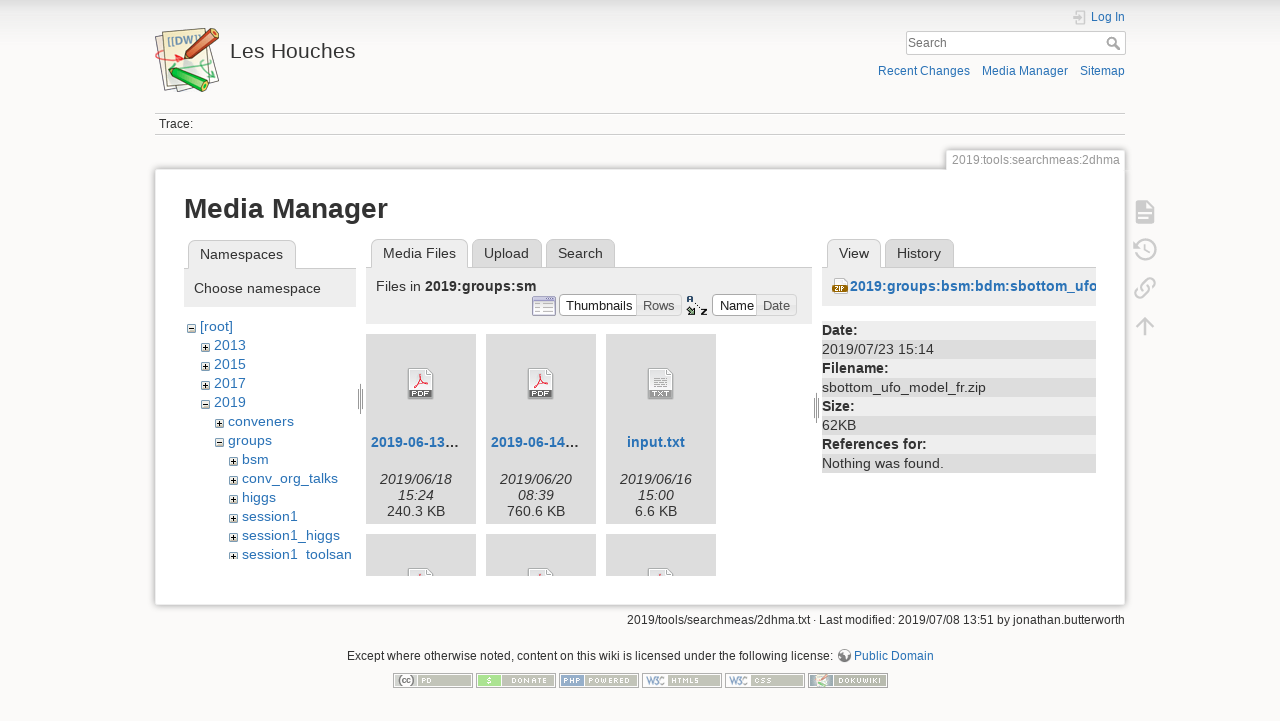

--- FILE ---
content_type: text/html; charset=utf-8
request_url: https://phystev.cnrs.fr/wiki/2019:tools:searchmeas:2dhma?ns=2019%3Agroups%3Asm&tab_files=files&do=media&tab_details=view&image=2019%3Agroups%3Absm%3Abdm%3Asbottom_ufo_model_fr.zip
body_size: 4782
content:
<!DOCTYPE html>
<html lang="en" dir="ltr" class="no-js">
<head>
    <meta charset="utf-8" />
    <title>2019:tools:searchmeas:2dhma [Les Houches]</title>
    <script>(function(H){H.className=H.className.replace(/\bno-js\b/,'js')})(document.documentElement)</script>
    <meta name="generator" content="DokuWiki"/>
<meta name="theme-color" content="#008800"/>
<meta name="robots" content="noindex,nofollow"/>
<link rel="search" type="application/opensearchdescription+xml" href="/wiki/lib/exe/opensearch.php" title="Les Houches"/>
<link rel="start" href="/wiki/"/>
<link rel="contents" href="/wiki/2019:tools:searchmeas:2dhma?do=index" title="Sitemap"/>
<link rel="manifest" href="/wiki/lib/exe/manifest.php"/>
<link rel="alternate" type="application/rss+xml" title="Recent Changes" href="/wiki/feed.php"/>
<link rel="alternate" type="application/rss+xml" title="Current namespace" href="/wiki/feed.php?mode=list&amp;ns=2019:tools:searchmeas"/>
<link rel="alternate" type="text/html" title="Plain HTML" href="/wiki/_export/xhtml/2019:tools:searchmeas:2dhma"/>
<link rel="alternate" type="text/plain" title="Wiki Markup" href="/wiki/_export/raw/2019:tools:searchmeas:2dhma"/>
<link rel="stylesheet" type="text/css" href="/wiki/lib/exe/css.php?t=dokuwiki&amp;tseed=9346ba7e90f8082f4f382f83f1b876e0"/>
<!--[if gte IE 9]><!-->
<script type="text/javascript">/*<![CDATA[*/var NS='2019:tools:searchmeas';var JSINFO = {"id":"2019:tools:searchmeas:2dhma","namespace":"2019:tools:searchmeas","ACT":"media","useHeadingNavigation":0,"useHeadingContent":0};
/*!]]>*/</script>
<script type="text/javascript" charset="utf-8" src="/wiki/lib/exe/jquery.php?tseed=23f888679b4f1dc26eef34902aca964f"></script>
<script type="text/javascript" charset="utf-8" src="/wiki/lib/exe/js.php?t=dokuwiki&amp;tseed=9346ba7e90f8082f4f382f83f1b876e0"></script>
<script type="text/x-mathjax-config">/*<![CDATA[*/MathJax.Hub.Config({

    tex2jax: {

        inlineMath: [ ["$","$"], ["\\(","\\)"] ],

        displayMath: [ ["$$","$$"], ["\\[","\\]"] ],

        processEscapes: true

    }

});
/*!]]>*/</script>
<script type="text/javascript" charset="utf-8" src="https://cdnjs.cloudflare.com/ajax/libs/mathjax/2.7.4/MathJax.js?config=TeX-AMS_CHTML.js"></script>
<!--<![endif]-->
    <meta name="viewport" content="width=device-width,initial-scale=1" />
    <link rel="shortcut icon" href="/wiki/lib/tpl/dokuwiki/images/favicon.ico" />
<link rel="apple-touch-icon" href="/wiki/lib/tpl/dokuwiki/images/apple-touch-icon.png" />
    </head>

<body>
    <div id="dokuwiki__site"><div id="dokuwiki__top" class="site dokuwiki mode_media tpl_dokuwiki     hasSidebar">

        
<!-- ********** HEADER ********** -->
<div id="dokuwiki__header"><div class="pad group">

    
    <div class="headings group">
        <ul class="a11y skip">
            <li><a href="#dokuwiki__content">skip to content</a></li>
        </ul>

        <h1><a href="/wiki/start"  accesskey="h" title="[H]"><img src="/wiki/lib/tpl/dokuwiki/images/logo.png" width="64" height="64" alt="" /> <span>Les Houches</span></a></h1>
            </div>

    <div class="tools group">
        <!-- USER TOOLS -->
                    <div id="dokuwiki__usertools">
                <h3 class="a11y">User Tools</h3>
                <ul>
                    <li class="action login"><a href="/wiki/2019:tools:searchmeas:2dhma?do=login&amp;sectok=" title="Log In" rel="nofollow"><span>Log In</span><svg xmlns="http://www.w3.org/2000/svg" width="24" height="24" viewBox="0 0 24 24"><path d="M10 17.25V14H3v-4h7V6.75L15.25 12 10 17.25M8 2h9a2 2 0 0 1 2 2v16a2 2 0 0 1-2 2H8a2 2 0 0 1-2-2v-4h2v4h9V4H8v4H6V4a2 2 0 0 1 2-2z"/></svg></a></li>                </ul>
            </div>
        
        <!-- SITE TOOLS -->
        <div id="dokuwiki__sitetools">
            <h3 class="a11y">Site Tools</h3>
            <form action="/wiki/start" method="get" role="search" class="search doku_form" id="dw__search" accept-charset="utf-8"><input type="hidden" name="do" value="search" /><input type="hidden" name="id" value="2019:tools:searchmeas:2dhma" /><div class="no"><input name="q" type="text" class="edit" title="[F]" accesskey="f" placeholder="Search" autocomplete="on" id="qsearch__in" value="" /><button value="1" type="submit" title="Search">Search</button><div id="qsearch__out" class="ajax_qsearch JSpopup"></div></div></form>            <div class="mobileTools">
                <form action="/wiki/doku.php" method="get" accept-charset="utf-8"><div class="no"><input type="hidden" name="id" value="2019:tools:searchmeas:2dhma" /><select name="do" class="edit quickselect" title="Tools"><option value="">Tools</option><optgroup label="Page Tools"><option value="">Show page</option><option value="revisions">Old revisions</option><option value="backlink">Backlinks</option></optgroup><optgroup label="Site Tools"><option value="recent">Recent Changes</option><option value="media">Media Manager</option><option value="index">Sitemap</option></optgroup><optgroup label="User Tools"><option value="login">Log In</option></optgroup></select><button type="submit">&gt;</button></div></form>            </div>
            <ul>
                <li class="action recent"><a href="/wiki/2019:tools:searchmeas:2dhma?do=recent" title="Recent Changes [r]" rel="nofollow" accesskey="r">Recent Changes</a></li><li class="action media"><a href="/wiki/2019:tools:searchmeas:2dhma?do=media&amp;ns=2019%3Atools%3Asearchmeas" title="Media Manager" rel="nofollow">Media Manager</a></li><li class="action index"><a href="/wiki/2019:tools:searchmeas:2dhma?do=index" title="Sitemap [x]" rel="nofollow" accesskey="x">Sitemap</a></li>            </ul>
        </div>

    </div>

    <!-- BREADCRUMBS -->
            <div class="breadcrumbs">
                                        <div class="trace"><span class="bchead">Trace:</span></div>
                    </div>
    


    <hr class="a11y" />
</div></div><!-- /header -->

        <div class="wrapper group">

            
            <!-- ********** CONTENT ********** -->
            <div id="dokuwiki__content"><div class="pad group">
                
                <div class="pageId"><span>2019:tools:searchmeas:2dhma</span></div>

                <div class="page group">
                                                            <!-- wikipage start -->
                    <div id="mediamanager__page">
<h1>Media Manager</h1>
<div class="panel namespaces">
<h2>Namespaces</h2>
<div class="panelHeader">Choose namespace</div>
<div class="panelContent" id="media__tree">

<ul class="idx">
<li class="media level0 open"><img src="/wiki/lib/images/minus.gif" alt="−" /><div class="li"><a href="/wiki/2019:tools:searchmeas:2dhma?ns=&amp;tab_files=files&amp;do=media&amp;tab_details=view&amp;image=2019%3Agroups%3Absm%3Abdm%3Asbottom_ufo_model_fr.zip" class="idx_dir">[root]</a></div>
<ul class="idx">
<li class="media level1 closed"><img src="/wiki/lib/images/plus.gif" alt="+" /><div class="li"><a href="/wiki/2019:tools:searchmeas:2dhma?ns=2013&amp;tab_files=files&amp;do=media&amp;tab_details=view&amp;image=2019%3Agroups%3Absm%3Abdm%3Asbottom_ufo_model_fr.zip" class="idx_dir">2013</a></div></li>
<li class="media level1 closed"><img src="/wiki/lib/images/plus.gif" alt="+" /><div class="li"><a href="/wiki/2019:tools:searchmeas:2dhma?ns=2015&amp;tab_files=files&amp;do=media&amp;tab_details=view&amp;image=2019%3Agroups%3Absm%3Abdm%3Asbottom_ufo_model_fr.zip" class="idx_dir">2015</a></div></li>
<li class="media level1 closed"><img src="/wiki/lib/images/plus.gif" alt="+" /><div class="li"><a href="/wiki/2019:tools:searchmeas:2dhma?ns=2017&amp;tab_files=files&amp;do=media&amp;tab_details=view&amp;image=2019%3Agroups%3Absm%3Abdm%3Asbottom_ufo_model_fr.zip" class="idx_dir">2017</a></div></li>
<li class="media level1 open"><img src="/wiki/lib/images/minus.gif" alt="−" /><div class="li"><a href="/wiki/2019:tools:searchmeas:2dhma?ns=2019&amp;tab_files=files&amp;do=media&amp;tab_details=view&amp;image=2019%3Agroups%3Absm%3Abdm%3Asbottom_ufo_model_fr.zip" class="idx_dir">2019</a></div>
<ul class="idx">
<li class="media level2 closed"><img src="/wiki/lib/images/plus.gif" alt="+" /><div class="li"><a href="/wiki/2019:tools:searchmeas:2dhma?ns=2019%3Aconveners&amp;tab_files=files&amp;do=media&amp;tab_details=view&amp;image=2019%3Agroups%3Absm%3Abdm%3Asbottom_ufo_model_fr.zip" class="idx_dir">conveners</a></div></li>
<li class="media level2 open"><img src="/wiki/lib/images/minus.gif" alt="−" /><div class="li"><a href="/wiki/2019:tools:searchmeas:2dhma?ns=2019%3Agroups&amp;tab_files=files&amp;do=media&amp;tab_details=view&amp;image=2019%3Agroups%3Absm%3Abdm%3Asbottom_ufo_model_fr.zip" class="idx_dir">groups</a></div>
<ul class="idx">
<li class="media level3 closed"><img src="/wiki/lib/images/plus.gif" alt="+" /><div class="li"><a href="/wiki/2019:tools:searchmeas:2dhma?ns=2019%3Agroups%3Absm&amp;tab_files=files&amp;do=media&amp;tab_details=view&amp;image=2019%3Agroups%3Absm%3Abdm%3Asbottom_ufo_model_fr.zip" class="idx_dir">bsm</a></div></li>
<li class="media level3 closed"><img src="/wiki/lib/images/plus.gif" alt="+" /><div class="li"><a href="/wiki/2019:tools:searchmeas:2dhma?ns=2019%3Agroups%3Aconv_org_talks&amp;tab_files=files&amp;do=media&amp;tab_details=view&amp;image=2019%3Agroups%3Absm%3Abdm%3Asbottom_ufo_model_fr.zip" class="idx_dir">conv_org_talks</a></div></li>
<li class="media level3 closed"><img src="/wiki/lib/images/plus.gif" alt="+" /><div class="li"><a href="/wiki/2019:tools:searchmeas:2dhma?ns=2019%3Agroups%3Ahiggs&amp;tab_files=files&amp;do=media&amp;tab_details=view&amp;image=2019%3Agroups%3Absm%3Abdm%3Asbottom_ufo_model_fr.zip" class="idx_dir">higgs</a></div></li>
<li class="media level3 closed"><img src="/wiki/lib/images/plus.gif" alt="+" /><div class="li"><a href="/wiki/2019:tools:searchmeas:2dhma?ns=2019%3Agroups%3Asession1&amp;tab_files=files&amp;do=media&amp;tab_details=view&amp;image=2019%3Agroups%3Absm%3Abdm%3Asbottom_ufo_model_fr.zip" class="idx_dir">session1</a></div></li>
<li class="media level3 closed"><img src="/wiki/lib/images/plus.gif" alt="+" /><div class="li"><a href="/wiki/2019:tools:searchmeas:2dhma?ns=2019%3Agroups%3Asession1_higgs&amp;tab_files=files&amp;do=media&amp;tab_details=view&amp;image=2019%3Agroups%3Absm%3Abdm%3Asbottom_ufo_model_fr.zip" class="idx_dir">session1_higgs</a></div></li>
<li class="media level3 closed"><img src="/wiki/lib/images/plus.gif" alt="+" /><div class="li"><a href="/wiki/2019:tools:searchmeas:2dhma?ns=2019%3Agroups%3Asession1_toolsandmc&amp;tab_files=files&amp;do=media&amp;tab_details=view&amp;image=2019%3Agroups%3Absm%3Abdm%3Asbottom_ufo_model_fr.zip" class="idx_dir">session1_toolsandmc</a></div></li>
<li class="media level3 closed"><img src="/wiki/lib/images/plus.gif" alt="+" /><div class="li"><a href="/wiki/2019:tools:searchmeas:2dhma?ns=2019%3Agroups%3Asession2_bsm&amp;tab_files=files&amp;do=media&amp;tab_details=view&amp;image=2019%3Agroups%3Absm%3Abdm%3Asbottom_ufo_model_fr.zip" class="idx_dir">session2_bsm</a></div></li>
<li class="media level3 closed"><img src="/wiki/lib/images/plus.gif" alt="+" /><div class="li"><a href="/wiki/2019:tools:searchmeas:2dhma?ns=2019%3Agroups%3Asession2_higgs&amp;tab_files=files&amp;do=media&amp;tab_details=view&amp;image=2019%3Agroups%3Absm%3Abdm%3Asbottom_ufo_model_fr.zip" class="idx_dir">session2_higgs</a></div></li>
<li class="media level3 closed"><img src="/wiki/lib/images/plus.gif" alt="+" /><div class="li"><a href="/wiki/2019:tools:searchmeas:2dhma?ns=2019%3Agroups%3Asession2_toolsandmc&amp;tab_files=files&amp;do=media&amp;tab_details=view&amp;image=2019%3Agroups%3Absm%3Abdm%3Asbottom_ufo_model_fr.zip" class="idx_dir">session2_toolsandmc</a></div></li>
<li class="media level3 open"><img src="/wiki/lib/images/minus.gif" alt="−" /><div class="li"><a href="/wiki/2019:tools:searchmeas:2dhma?ns=2019%3Agroups%3Asm&amp;tab_files=files&amp;do=media&amp;tab_details=view&amp;image=2019%3Agroups%3Absm%3Abdm%3Asbottom_ufo_model_fr.zip" class="idx_dir">sm</a></div></li>
<li class="media level3 closed"><img src="/wiki/lib/images/plus.gif" alt="+" /><div class="li"><a href="/wiki/2019:tools:searchmeas:2dhma?ns=2019%3Agroups%3Atools&amp;tab_files=files&amp;do=media&amp;tab_details=view&amp;image=2019%3Agroups%3Absm%3Abdm%3Asbottom_ufo_model_fr.zip" class="idx_dir">tools</a></div></li>
</ul>
</li>
<li class="media level2 closed"><img src="/wiki/lib/images/plus.gif" alt="+" /><div class="li"><a href="/wiki/2019:tools:searchmeas:2dhma?ns=2019%3Aparticipants&amp;tab_files=files&amp;do=media&amp;tab_details=view&amp;image=2019%3Agroups%3Absm%3Abdm%3Asbottom_ufo_model_fr.zip" class="idx_dir">participants</a></div></li>
<li class="media level2 closed"><img src="/wiki/lib/images/plus.gif" alt="+" /><div class="li"><a href="/wiki/2019:tools:searchmeas:2dhma?ns=2019%3Atools&amp;tab_files=files&amp;do=media&amp;tab_details=view&amp;image=2019%3Agroups%3Absm%3Abdm%3Asbottom_ufo_model_fr.zip" class="idx_dir">tools</a></div></li>
</ul>
</li>
<li class="media level1 closed"><img src="/wiki/lib/images/plus.gif" alt="+" /><div class="li"><a href="/wiki/2019:tools:searchmeas:2dhma?ns=2023&amp;tab_files=files&amp;do=media&amp;tab_details=view&amp;image=2019%3Agroups%3Absm%3Abdm%3Asbottom_ufo_model_fr.zip" class="idx_dir">2023</a></div></li>
<li class="media level1 closed"><img src="/wiki/lib/images/plus.gif" alt="+" /><div class="li"><a href="/wiki/2019:tools:searchmeas:2dhma?ns=wiki&amp;tab_files=files&amp;do=media&amp;tab_details=view&amp;image=2019%3Agroups%3Absm%3Abdm%3Asbottom_ufo_model_fr.zip" class="idx_dir">wiki</a></div></li>
</ul></li>
</ul>
</div>
</div>
<div class="panel filelist">
<h2 class="a11y">Media Files</h2>
<ul class="tabs">
<li><strong>Media Files</strong></li>
<li><a href="/wiki/2019:tools:searchmeas:2dhma?tab_files=upload&amp;do=media&amp;tab_details=view&amp;image=2019%3Agroups%3Absm%3Abdm%3Asbottom_ufo_model_fr.zip&amp;ns=2019%3Agroups%3Asm">Upload</a></li>
<li><a href="/wiki/2019:tools:searchmeas:2dhma?tab_files=search&amp;do=media&amp;tab_details=view&amp;image=2019%3Agroups%3Absm%3Abdm%3Asbottom_ufo_model_fr.zip&amp;ns=2019%3Agroups%3Asm">Search</a></li>
</ul>
<div class="panelHeader">
<h3>Files in <strong>2019:groups:sm</strong></h3>
<form class="options" method="get" action="/wiki/2019:tools:searchmeas:2dhma" accept-charset="utf-8"><div class="no">
<input type="hidden" name="do" value="media" /><input type="hidden" name="tab_files" value="files" /><input type="hidden" name="tab_details" value="view" /><input type="hidden" name="image" value="2019:groups:bsm:bdm:sbottom_ufo_model_fr.zip" /><input type="hidden" name="ns" value="2019:groups:sm" /><ul>
<li class="listType"><label class="thumbs" for="listType__thumbs"><input type="radio" id="listType__thumbs" name="list_dwmedia" value="thumbs" checked="checked" /> <span>Thumbnails</span></label>
<label class="rows" for="listType__rows"><input type="radio" id="listType__rows" name="list_dwmedia" value="rows" /> <span>Rows</span></label>
</li>
<li class="sortBy"><label class="name" for="sortBy__name"><input type="radio" id="sortBy__name" name="sort_dwmedia" value="name" checked="checked" /> <span>Name</span></label>
<label class="date" for="sortBy__date"><input type="radio" id="sortBy__date" name="sort_dwmedia" value="date" /> <span>Date</span></label>
</li>
<li><button type="submit">Apply</button>
</li>
</ul>
</div></form>
</div>
<div class="panelContent">
<ul class="thumbs"><li><dl title="2019:groups:sm:2019-06-13_lh_njettiness_ft.pdf">
<dt><a id="d_:2019:groups:sm:2019-06-13_lh_njettiness_ft.pdf" class="image" title="2019:groups:sm:2019-06-13_lh_njettiness_ft.pdf" href="/wiki/2019:tools:searchmeas:2dhma?image=2019%3Agroups%3Asm%3A2019-06-13_lh_njettiness_ft.pdf&amp;ns=2019%3Agroups%3Asm&amp;tab_details=view&amp;do=media&amp;tab_files=files"><img src="/wiki/lib/images/fileicons/32x32/pdf.png" alt="2019:groups:sm:2019-06-13_lh_njettiness_ft.pdf" class="icon" /></a></dt>
<dd class="name"><a href="/wiki/2019:tools:searchmeas:2dhma?image=2019%3Agroups%3Asm%3A2019-06-13_lh_njettiness_ft.pdf&amp;ns=2019%3Agroups%3Asm&amp;tab_details=view&amp;do=media&amp;tab_files=files" id="h_:2019:groups:sm:2019-06-13_lh_njettiness_ft.pdf">2019-06-13_lh_njettiness_ft.pdf</a></dd>
<dd class="size">&#160;</dd>
<dd class="date">2019/06/18 15:24</dd>
<dd class="filesize">240.3 KB</dd>
</dl></li>
<li><dl title="2019:groups:sm:2019-06-14_lh_theorynps.pdf">
<dt><a id="d_:2019:groups:sm:2019-06-14_lh_theorynps.pdf" class="image" title="2019:groups:sm:2019-06-14_lh_theorynps.pdf" href="/wiki/2019:tools:searchmeas:2dhma?image=2019%3Agroups%3Asm%3A2019-06-14_lh_theorynps.pdf&amp;ns=2019%3Agroups%3Asm&amp;tab_details=view&amp;do=media&amp;tab_files=files"><img src="/wiki/lib/images/fileicons/32x32/pdf.png" alt="2019:groups:sm:2019-06-14_lh_theorynps.pdf" class="icon" /></a></dt>
<dd class="name"><a href="/wiki/2019:tools:searchmeas:2dhma?image=2019%3Agroups%3Asm%3A2019-06-14_lh_theorynps.pdf&amp;ns=2019%3Agroups%3Asm&amp;tab_details=view&amp;do=media&amp;tab_files=files" id="h_:2019:groups:sm:2019-06-14_lh_theorynps.pdf">2019-06-14_lh_theorynps.pdf</a></dd>
<dd class="size">&#160;</dd>
<dd class="date">2019/06/20 08:39</dd>
<dd class="filesize">760.6 KB</dd>
</dl></li>
<li><dl title="2019:groups:sm:input.txt">
<dt><a id="d_:2019:groups:sm:input.txt" class="image" title="2019:groups:sm:input.txt" href="/wiki/2019:tools:searchmeas:2dhma?image=2019%3Agroups%3Asm%3Ainput.txt&amp;ns=2019%3Agroups%3Asm&amp;tab_details=view&amp;do=media&amp;tab_files=files"><img src="/wiki/lib/images/fileicons/32x32/txt.png" alt="2019:groups:sm:input.txt" class="icon" /></a></dt>
<dd class="name"><a href="/wiki/2019:tools:searchmeas:2dhma?image=2019%3Agroups%3Asm%3Ainput.txt&amp;ns=2019%3Agroups%3Asm&amp;tab_details=view&amp;do=media&amp;tab_files=files" id="h_:2019:groups:sm:input.txt">input.txt</a></dd>
<dd class="size">&#160;</dd>
<dd class="date">2019/06/16 15:00</dd>
<dd class="filesize">6.6 KB</dd>
</dl></li>
<li><dl title="2019:groups:sm:lh-jets.pdf">
<dt><a id="d_:2019:groups:sm:lh-jets.pdf" class="image" title="2019:groups:sm:lh-jets.pdf" href="/wiki/2019:tools:searchmeas:2dhma?image=2019%3Agroups%3Asm%3Alh-jets.pdf&amp;ns=2019%3Agroups%3Asm&amp;tab_details=view&amp;do=media&amp;tab_files=files"><img src="/wiki/lib/images/fileicons/32x32/pdf.png" alt="2019:groups:sm:lh-jets.pdf" class="icon" /></a></dt>
<dd class="name"><a href="/wiki/2019:tools:searchmeas:2dhma?image=2019%3Agroups%3Asm%3Alh-jets.pdf&amp;ns=2019%3Agroups%3Asm&amp;tab_details=view&amp;do=media&amp;tab_files=files" id="h_:2019:groups:sm:lh-jets.pdf">lh-jets.pdf</a></dd>
<dd class="size">&#160;</dd>
<dd class="date">2019/06/11 09:12</dd>
<dd class="filesize">2.1 MB</dd>
</dl></li>
<li><dl title="2019:groups:sm:photon_isolation_les_houches.pdf">
<dt><a id="d_:2019:groups:sm:photon_isolation_les_houches.pdf" class="image" title="2019:groups:sm:photon_isolation_les_houches.pdf" href="/wiki/2019:tools:searchmeas:2dhma?image=2019%3Agroups%3Asm%3Aphoton_isolation_les_houches.pdf&amp;ns=2019%3Agroups%3Asm&amp;tab_details=view&amp;do=media&amp;tab_files=files"><img src="/wiki/lib/images/fileicons/32x32/pdf.png" alt="2019:groups:sm:photon_isolation_les_houches.pdf" class="icon" /></a></dt>
<dd class="name"><a href="/wiki/2019:tools:searchmeas:2dhma?image=2019%3Agroups%3Asm%3Aphoton_isolation_les_houches.pdf&amp;ns=2019%3Agroups%3Asm&amp;tab_details=view&amp;do=media&amp;tab_files=files" id="h_:2019:groups:sm:photon_isolation_les_houches.pdf">photon_isolation_les_houches.pdf</a></dd>
<dd class="size">&#160;</dd>
<dd class="date">2019/06/15 19:21</dd>
<dd class="filesize">6.5 MB</dd>
</dl></li>
<li><dl title="2019:groups:sm:possible_isolation_parameters.pdf">
<dt><a id="d_:2019:groups:sm:possible_isolation_parameters.pdf" class="image" title="2019:groups:sm:possible_isolation_parameters.pdf" href="/wiki/2019:tools:searchmeas:2dhma?image=2019%3Agroups%3Asm%3Apossible_isolation_parameters.pdf&amp;ns=2019%3Agroups%3Asm&amp;tab_details=view&amp;do=media&amp;tab_files=files"><img src="/wiki/lib/images/fileicons/32x32/pdf.png" alt="2019:groups:sm:possible_isolation_parameters.pdf" class="icon" /></a></dt>
<dd class="name"><a href="/wiki/2019:tools:searchmeas:2dhma?image=2019%3Agroups%3Asm%3Apossible_isolation_parameters.pdf&amp;ns=2019%3Agroups%3Asm&amp;tab_details=view&amp;do=media&amp;tab_files=files" id="h_:2019:groups:sm:possible_isolation_parameters.pdf">possible_isolation_parameters.pdf</a></dd>
<dd class="size">&#160;</dd>
<dd class="date">2019/06/16 15:06</dd>
<dd class="filesize">29.2 KB</dd>
</dl></li>
<li><dl title="2019:groups:sm:qtsub_ttbar.pdf">
<dt><a id="d_:2019:groups:sm:qtsub_ttbar.pdf" class="image" title="2019:groups:sm:qtsub_ttbar.pdf" href="/wiki/2019:tools:searchmeas:2dhma?image=2019%3Agroups%3Asm%3Aqtsub_ttbar.pdf&amp;ns=2019%3Agroups%3Asm&amp;tab_details=view&amp;do=media&amp;tab_files=files"><img src="/wiki/lib/images/fileicons/32x32/pdf.png" alt="2019:groups:sm:qtsub_ttbar.pdf" class="icon" /></a></dt>
<dd class="name"><a href="/wiki/2019:tools:searchmeas:2dhma?image=2019%3Agroups%3Asm%3Aqtsub_ttbar.pdf&amp;ns=2019%3Agroups%3Asm&amp;tab_details=view&amp;do=media&amp;tab_files=files" id="h_:2019:groups:sm:qtsub_ttbar.pdf">qtsub_ttbar.pdf</a></dd>
<dd class="size">&#160;</dd>
<dd class="date">2019/06/18 15:43</dd>
<dd class="filesize">2.9 MB</dd>
</dl></li>
</ul>
</div>
</div>
<div class="panel file">
<h2 class="a11y">File</h2>
<ul class="tabs">
<li><strong>View</strong></li>
<li><a href="/wiki/2019:tools:searchmeas:2dhma?tab_details=history&amp;do=media&amp;tab_files=files&amp;image=2019%3Agroups%3Absm%3Abdm%3Asbottom_ufo_model_fr.zip&amp;ns=2019%3Agroups%3Asm">History</a></li>
</ul>
<div class="panelHeader"><h3><strong><a href="/wiki/_media/2019:groups:bsm:bdm:sbottom_ufo_model_fr.zip" class="select mediafile mf_zip" title="View original file">2019:groups:bsm:bdm:sbottom_ufo_model_fr.zip</a></strong></h3></div>
<div class="panelContent">
<ul class="actions">
</ul>
<dl>
<dt>Date:</dt><dd>2019/07/23 15:14</dd>
<dt>Filename:</dt><dd>sbottom_ufo_model_fr.zip</dd>
<dt>Size:</dt><dd>62KB</dd>
</dl>
<dl>
<dt>References for:</dt><dd>Nothing was found.</dd></dl>
</div>
</div>
</div>

                    <!-- wikipage stop -->
                                    </div>

                <div class="docInfo"><bdi>2019/tools/searchmeas/2dhma.txt</bdi> · Last modified: 2019/07/08 13:51 by <bdi>jonathan.butterworth</bdi></div>

                            </div></div><!-- /content -->

            <hr class="a11y" />

            <!-- PAGE ACTIONS -->
            <div id="dokuwiki__pagetools">
                <h3 class="a11y">Page Tools</h3>
                <div class="tools">
                    <ul>
                        <li class="show"><a href="/wiki/2019:tools:searchmeas:2dhma?do=" title="Show page [v]" rel="nofollow" accesskey="v"><span>Show page</span><svg xmlns="http://www.w3.org/2000/svg" width="24" height="24" viewBox="0 0 24 24"><path d="M13 9h5.5L13 3.5V9M6 2h8l6 6v12a2 2 0 0 1-2 2H6a2 2 0 0 1-2-2V4c0-1.11.89-2 2-2m9 16v-2H6v2h9m3-4v-2H6v2h12z"/></svg></a></li><li class="revs"><a href="/wiki/2019:tools:searchmeas:2dhma?do=revisions" title="Old revisions [o]" rel="nofollow" accesskey="o"><span>Old revisions</span><svg xmlns="http://www.w3.org/2000/svg" width="24" height="24" viewBox="0 0 24 24"><path d="M11 7v5.11l4.71 2.79.79-1.28-4-2.37V7m0-5C8.97 2 5.91 3.92 4.27 6.77L2 4.5V11h6.5L5.75 8.25C6.96 5.73 9.5 4 12.5 4a7.5 7.5 0 0 1 7.5 7.5 7.5 7.5 0 0 1-7.5 7.5c-3.27 0-6.03-2.09-7.06-5h-2.1c1.1 4.03 4.77 7 9.16 7 5.24 0 9.5-4.25 9.5-9.5A9.5 9.5 0 0 0 12.5 2z"/></svg></a></li><li class="backlink"><a href="/wiki/2019:tools:searchmeas:2dhma?do=backlink" title="Backlinks" rel="nofollow"><span>Backlinks</span><svg xmlns="http://www.w3.org/2000/svg" width="24" height="24" viewBox="0 0 24 24"><path d="M10.59 13.41c.41.39.41 1.03 0 1.42-.39.39-1.03.39-1.42 0a5.003 5.003 0 0 1 0-7.07l3.54-3.54a5.003 5.003 0 0 1 7.07 0 5.003 5.003 0 0 1 0 7.07l-1.49 1.49c.01-.82-.12-1.64-.4-2.42l.47-.48a2.982 2.982 0 0 0 0-4.24 2.982 2.982 0 0 0-4.24 0l-3.53 3.53a2.982 2.982 0 0 0 0 4.24m2.82-4.24c.39-.39 1.03-.39 1.42 0a5.003 5.003 0 0 1 0 7.07l-3.54 3.54a5.003 5.003 0 0 1-7.07 0 5.003 5.003 0 0 1 0-7.07l1.49-1.49c-.01.82.12 1.64.4 2.43l-.47.47a2.982 2.982 0 0 0 0 4.24 2.982 2.982 0 0 0 4.24 0l3.53-3.53a2.982 2.982 0 0 0 0-4.24.973.973 0 0 1 0-1.42z"/></svg></a></li><li class="top"><a href="#dokuwiki__top" title="Back to top [t]" rel="nofollow" accesskey="t"><span>Back to top</span><svg xmlns="http://www.w3.org/2000/svg" width="24" height="24" viewBox="0 0 24 24"><path d="M13 20h-2V8l-5.5 5.5-1.42-1.42L12 4.16l7.92 7.92-1.42 1.42L13 8v12z"/></svg></a></li>                    </ul>
                </div>
            </div>
        </div><!-- /wrapper -->

        
<!-- ********** FOOTER ********** -->
<div id="dokuwiki__footer"><div class="pad">
    <div class="license">Except where otherwise noted, content on this wiki is licensed under the following license: <bdi><a href="http://creativecommons.org/licenses/publicdomain/" rel="license" class="urlextern" target="_blank">Public Domain</a></bdi></div>
    <div class="buttons">
        <a href="http://creativecommons.org/licenses/publicdomain/" rel="license" target="_blank"><img src="/wiki/lib/images/license/button/publicdomain.png" alt="Public Domain" /></a>        <a href="https://www.dokuwiki.org/donate" title="Donate" target="_blank"><img
            src="/wiki/lib/tpl/dokuwiki/images/button-donate.gif" width="80" height="15" alt="Donate" /></a>
        <a href="https://php.net" title="Powered by PHP" target="_blank"><img
            src="/wiki/lib/tpl/dokuwiki/images/button-php.gif" width="80" height="15" alt="Powered by PHP" /></a>
        <a href="//validator.w3.org/check/referer" title="Valid HTML5" target="_blank"><img
            src="/wiki/lib/tpl/dokuwiki/images/button-html5.png" width="80" height="15" alt="Valid HTML5" /></a>
        <a href="//jigsaw.w3.org/css-validator/check/referer?profile=css3" title="Valid CSS" target="_blank"><img
            src="/wiki/lib/tpl/dokuwiki/images/button-css.png" width="80" height="15" alt="Valid CSS" /></a>
        <a href="https://dokuwiki.org/" title="Driven by DokuWiki" target="_blank"><img
            src="/wiki/lib/tpl/dokuwiki/images/button-dw.png" width="80" height="15" alt="Driven by DokuWiki" /></a>
    </div>
</div></div><!-- /footer -->

    </div></div><!-- /site -->

    <div class="no"><img src="/wiki/lib/exe/indexer.php?id=2019%3Atools%3Asearchmeas%3A2dhma&amp;1769452800" width="2" height="1" alt="" /></div>
    <div id="screen__mode" class="no"></div></body>
</html>
